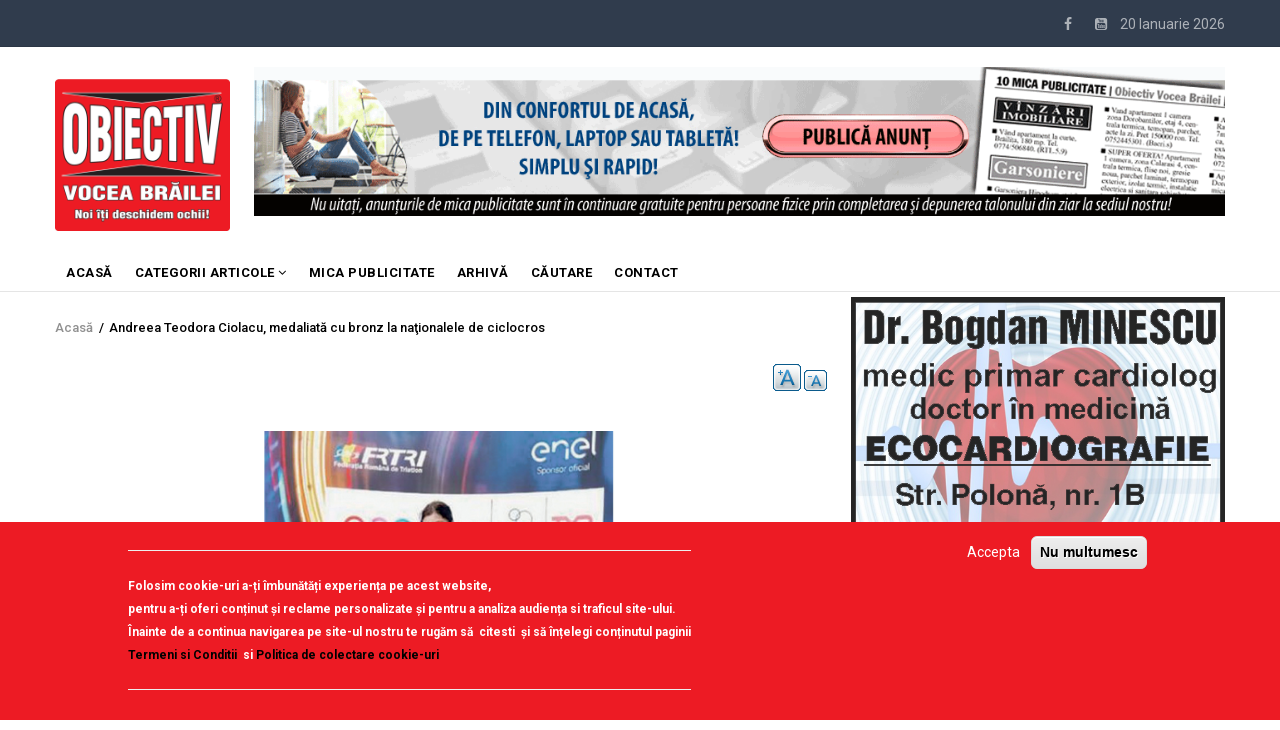

--- FILE ---
content_type: text/html; charset=UTF-8
request_url: https://obiectivbr.ro/content/andreea-teodora-ciolacu-medaliat%C4%83-cu-bronz-la-na%C5%A3ionalele-de-ciclocros
body_size: 16371
content:
<!DOCTYPE html>
<html lang="ro" dir="ltr" prefix="content: http://purl.org/rss/1.0/modules/content/  dc: http://purl.org/dc/terms/  foaf: http://xmlns.com/foaf/0.1/  og: http://ogp.me/ns#  rdfs: http://www.w3.org/2000/01/rdf-schema#  schema: http://schema.org/  sioc: http://rdfs.org/sioc/ns#  sioct: http://rdfs.org/sioc/types#  skos: http://www.w3.org/2004/02/skos/core#  xsd: http://www.w3.org/2001/XMLSchema# ">
  <head>
<script src="https://gemius.mgr.consensu.org/cmp/v2/stub.js"></script> 
<script async src="https://gemius.mgr.consensu.org/cmp/v2/cmp.js"></script> 
<script>
window.__cmpConfig = {
customUI: {
language: 'ro',
websiteName: 'Obiectiv Vocea Brailei',
stylesLocation: '',
title: '',
logoLocation: '',
titleLink: '',
strings: {},
footerMode: false
},
logging: 'info',
gdprApplies: true,
appliesGlobally: true,
allowedVendors: null,
allowedPurposes: null,
allowedSpecialFeatures: null,
cookiePerSubDomain: true,
minRetryTime: (60 * 60 * 24 * 30),
forceUI: false,
use1stPartyCookieAsFallback: true,
useOnly1stPartyCookie: true
};

</script>
   <!-- TRAFIC.RO - Mutare site: 4b0099d8e0029fc088 -->  
   
   <script type="text/javascript" src="https://ts.trafic.ro/js/traficlogger.js" defer></script>

</script>


 <!-- Cxense SATI script 2.0 begin --> 
<script type="text/javascript"> 
window.cX = window.cX || {}; cX.callQueue = cX.callQueue || []; 
cX.callQueue.push(['setSiteId', '1135102062960807714']); 
cX.callQueue.push(['sendPageViewEvent']); 
</script> 
<script type="text/javascript" async 
src="//code3.adtlgc.com/js/sati_init.js"></script> 
<script type="text/javascript"> 
(function(d,s,e,t){e=d.createElement(s);e.type='text/java'+s;e.async='async'; 
e.src='http'+('https:'===location.protocol?'s://s':'://')+'cdn.cxense.com/cx.js'; 
t=d.getElementsByTagName(s)[0];t.parentNode.insertBefore(e,t);})(document,'script'); 
</script> 
<!-- Cxense SATI script 2.0 end --> 


<!-- Coduri ARBO --> 
<script type="text/javascript" src="//ro.adocean.pl/files/js/ado.js"></script>
<script type="text/javascript">
/* (c)AdOcean 2003-2020 */
        if(typeof ado!=="object"){ado={};ado.config=ado.preview=ado.placement=ado.master=ado.slave=function(){};}
        ado.config({mode: "old", xml: false, consent: true, characterEncoding: true});
        ado.preview({enabled: true});
</script>





    <meta charset="utf-8" />
<noscript><style>form.antibot * :not(.antibot-message) { display: none !important; }</style>
</noscript><meta property="fb:app_id" content="174182619657467" />
<script async src="https://www.googletagmanager.com/gtag/js?id=UA-83741463-1"></script>
<script>window.google_analytics_uacct = "UA-83741463-1";window.dataLayer = window.dataLayer || [];function gtag(){dataLayer.push(arguments)};gtag("js", new Date());gtag("config", "UA-83741463-1", {"groups":"default","anonymize_ip":true});</script>
<link rel="canonical" href="https://obiectivbr.ro/content/andreea-teodora-ciolacu-medaliat%C4%83-cu-bronz-la-na%C5%A3ionalele-de-ciclocros" />
<link rel="image_src" href="https://obiectivbr.ro/sites/default/files/styles/large/public/28ciclism.jpg?itok=_UHrhKcX" />
<meta name="description" content="• sportiva de la CSM Brăila a obţinut acest rezultat notabil în concursul seniorilor • la tineret, Tudor Ciolacu s-a clasat pe locul al cincilea   Săptămâna trecută, în Parcul Tineretului s-a desfăşurat Campionatul Naţional de ciclocros, competiţie la care, secţia de ciclism de la CSM Brăila a participat cu doi sportivi, Andreea Teodora Ciolacu şi Tudor Ciolacu şi a obţinut o medalie de bronz la seniori." />
<meta property="og:site_name" content="Obiectiv Vocea Brailei" />
<meta property="og:type" content="article" />
<meta property="og:url" content="https://obiectivbr.ro/content/andreea-teodora-ciolacu-medaliat%C4%83-cu-bronz-la-na%C5%A3ionalele-de-ciclocros" />
<meta property="og:title" content="Andreea Teodora Ciolacu, medaliată cu bronz la naţionalele de ciclocros" />
<meta property="og:description" content="• sportiva de la CSM Brăila a obţinut acest rezultat notabil în concursul seniorilor • la tineret, Tudor Ciolacu s-a clasat pe locul al cincilea   Săptămâna trecută, în Parcul Tineretului s-a desfăşurat Campionatul Naţional de ciclocros, competiţie la care, secţia de ciclism de la CSM Brăila a participat cu doi sportivi, Andreea Teodora Ciolacu şi Tudor Ciolacu şi a obţinut o medalie de bronz la seniori." />
<meta property="og:image" content="https://obiectivbr.ro/sites/default/files/styles/medium/public/28ciclism.jpg?itok=k-GCYL82" />
<meta name="Generator" content="Drupal 9 (https://www.drupal.org)" />
<meta name="MobileOptimized" content="width" />
<meta name="HandheldFriendly" content="true" />
<meta name="viewport" content="width=device-width, initial-scale=1.0" />
<style>div#sliding-popup, div#sliding-popup .eu-cookie-withdraw-banner, .eu-cookie-withdraw-tab {background: #ed1b24} div#sliding-popup.eu-cookie-withdraw-wrapper { background: transparent; } #sliding-popup h1, #sliding-popup h2, #sliding-popup h3, #sliding-popup p, #sliding-popup label, #sliding-popup div, .eu-cookie-compliance-more-button, .eu-cookie-compliance-secondary-button, .eu-cookie-withdraw-tab { color: #ffffff;} .eu-cookie-withdraw-tab { border-color: #ffffff;}
      .disagree-button.eu-cookie-compliance-more-button:focus,
      .eu-cookie-compliance-agree-button:focus,
      .eu-cookie-compliance-default-button:focus,
      .eu-cookie-compliance-hide-button:focus,
      .eu-cookie-compliance-more-button-thank-you:focus,
      .eu-cookie-withdraw-button:focus,
      .eu-cookie-compliance-save-preferences-button:focus { outline: 3px solid #f00; }</style>
<script type="application/ld+json">{
    "@context": "https://schema.org",
    "@graph": [
        {
            "@type": "Article",
            "name": "Andreea Teodora Ciolacu, medaliată cu bronz la naţionalele de ciclocros",
            "description": "• sportiva de la CSM Brăila a obţinut acest rezultat notabil în concursul seniorilor • la tineret, Tudor Ciolacu s-a clasat pe locul al cincilea\n\n \n\nSăptămâna trecută, în Parcul Tineretului s-a desfăşurat Campionatul Naţional de ciclocros, competiţie la care, secţia de ciclism de la CSM Brăila a participat cu doi sportivi, Andreea Teodora Ciolacu şi Tudor Ciolacu şi a obţinut o medalie de bronz la seniori.",
            "image": {
                "@type": "ImageObject",
                "representativeOfPage": "True",
                "url": "https://obiectivbr.ro/sites/default/files/28ciclism.jpg"
            }
        }
    ]
}</script>
<script src="/sites/default/files/eu_cookie_compliance/eu_cookie_compliance.script.js?t95p3n" defer></script>

    
    <title>Andreea Teodora Ciolacu, medaliată cu bronz la naţionalele de ciclocros | Obiectiv Vocea Brailei</title>
    <link rel="stylesheet" media="all" href="/core/modules/system/css/components/ajax-progress.module.css?t95p3n" />
<link rel="stylesheet" media="all" href="/core/modules/system/css/components/align.module.css?t95p3n" />
<link rel="stylesheet" media="all" href="/core/modules/system/css/components/autocomplete-loading.module.css?t95p3n" />
<link rel="stylesheet" media="all" href="/core/modules/system/css/components/fieldgroup.module.css?t95p3n" />
<link rel="stylesheet" media="all" href="/core/modules/system/css/components/container-inline.module.css?t95p3n" />
<link rel="stylesheet" media="all" href="/core/modules/system/css/components/clearfix.module.css?t95p3n" />
<link rel="stylesheet" media="all" href="/core/modules/system/css/components/details.module.css?t95p3n" />
<link rel="stylesheet" media="all" href="/core/modules/system/css/components/hidden.module.css?t95p3n" />
<link rel="stylesheet" media="all" href="/core/modules/system/css/components/item-list.module.css?t95p3n" />
<link rel="stylesheet" media="all" href="/core/modules/system/css/components/js.module.css?t95p3n" />
<link rel="stylesheet" media="all" href="/core/modules/system/css/components/nowrap.module.css?t95p3n" />
<link rel="stylesheet" media="all" href="/core/modules/system/css/components/position-container.module.css?t95p3n" />
<link rel="stylesheet" media="all" href="/core/modules/system/css/components/progress.module.css?t95p3n" />
<link rel="stylesheet" media="all" href="/core/modules/system/css/components/reset-appearance.module.css?t95p3n" />
<link rel="stylesheet" media="all" href="/core/modules/system/css/components/resize.module.css?t95p3n" />
<link rel="stylesheet" media="all" href="/core/modules/system/css/components/sticky-header.module.css?t95p3n" />
<link rel="stylesheet" media="all" href="/core/modules/system/css/components/system-status-counter.css?t95p3n" />
<link rel="stylesheet" media="all" href="/core/modules/system/css/components/system-status-report-counters.css?t95p3n" />
<link rel="stylesheet" media="all" href="/core/modules/system/css/components/system-status-report-general-info.css?t95p3n" />
<link rel="stylesheet" media="all" href="/core/modules/system/css/components/tabledrag.module.css?t95p3n" />
<link rel="stylesheet" media="all" href="/core/modules/system/css/components/tablesort.module.css?t95p3n" />
<link rel="stylesheet" media="all" href="/core/modules/system/css/components/tree-child.module.css?t95p3n" />
<link rel="stylesheet" media="all" href="/modules/poll/css/poll.base.css?t95p3n" />
<link rel="stylesheet" media="all" href="/modules/poll/css/poll.theme.css?t95p3n" />
<link rel="stylesheet" media="all" href="/core/modules/views/css/views.module.css?t95p3n" />
<link rel="stylesheet" media="all" href="/modules/eu_cookie_compliance/css/eu_cookie_compliance.css?t95p3n" />
<link rel="stylesheet" media="all" href="/modules/colorbox/styles/default/colorbox_style.css?t95p3n" />
<link rel="stylesheet" media="all" href="/modules/share_everywhere/css/share_everywhere.css?t95p3n" />
<link rel="stylesheet" media="all" href="/modules/text_resize/css/text_resize.css?t95p3n" />
<link rel="stylesheet" media="all" href="/modules/gva_blockbuilder/assets/css/frontend.css?t95p3n" />
<link rel="stylesheet" media="all" href="//fonts.googleapis.com/css?family=Roboto:400,500,700" />
<link rel="stylesheet" media="all" href="/themes/gavias_remito/css/font-awesome.css?t95p3n" />
<link rel="stylesheet" media="all" href="/themes/gavias_remito/css/icon.css?t95p3n" />
<link rel="stylesheet" media="all" href="/themes/gavias_remito/css/animate.css?t95p3n" />
<link rel="stylesheet" media="all" href="/themes/gavias_remito/vendor/owl-carousel/assets/owl.carousel.min.css?t95p3n" />
<link rel="stylesheet" media="all" href="/themes/gavias_remito/vendor/owl-carousel/assets/owl.theme.default.min.css?t95p3n" />
<link rel="stylesheet" media="all" href="/themes/gavias_remito/vendor/magnific/magnific-popup.css?t95p3n" />
<link rel="stylesheet" media="all" href="/themes/gavias_remito/vendor/popup-gallery/css/lightgallery.min.css?t95p3n" />
<link rel="stylesheet" media="all" href="/themes/gavias_remito/vendor/popup-gallery/css/lg-transitions.min.css?t95p3n" />
<link rel="stylesheet" media="all" href="/themes/gavias_remito/css/template.css?t95p3n" />
<link rel="stylesheet" media="all" href="/themes/gavias_remito/css/bootstrap.css?t95p3n" />

    <script type="application/json" data-drupal-selector="drupal-settings-json">{"path":{"baseUrl":"\/","scriptPath":null,"pathPrefix":"","currentPath":"node\/224665","currentPathIsAdmin":false,"isFront":false,"currentLanguage":"ro"},"pluralDelimiter":"\u0003","suppressDeprecationErrors":true,"ajaxPageState":{"libraries":"colorbox\/default,colorbox_inline\/colorbox_inline,eu_cookie_compliance\/eu_cookie_compliance_default,gavias_blockbuilder\/gavias_blockbuilder.assets.frontend,gavias_remito\/gavias_remito.skin.default,gavias_remito\/global-styling,google_analytics\/google_analytics,poll\/drupal.poll-links,share_everywhere\/share_everywhere.css,statistics\/drupal.statistics,system\/base,text_resize\/text_resize.resize,views\/views.ajax,views\/views.module","theme":"gavias_remito","theme_token":null},"ajaxTrustedUrl":[],"colorbox":{"opacity":"0.85","current":"{current} of {total}","previous":"\u00ab Prev","next":"Next \u00bb","close":"\u00cenchidere","maxWidth":"98%","maxHeight":"98%","fixed":true,"mobiledetect":true,"mobiledevicewidth":"480px"},"google_analytics":{"account":"UA-83741463-1","trackOutbound":true,"trackMailto":true,"trackDownload":true,"trackDownloadExtensions":"7z|aac|arc|arj|asf|asx|avi|bin|csv|doc(x|m)?|dot(x|m)?|exe|flv|gif|gz|gzip|hqx|jar|jpe?g|js|mp(2|3|4|e?g)|mov(ie)?|msi|msp|pdf|phps|png|ppt(x|m)?|pot(x|m)?|pps(x|m)?|ppam|sld(x|m)?|thmx|qtm?|ra(m|r)?|sea|sit|tar|tgz|torrent|txt|wav|wma|wmv|wpd|xls(x|m|b)?|xlt(x|m)|xlam|xml|z|zip","trackColorbox":true},"eu_cookie_compliance":{"cookie_policy_version":"1.0.0","popup_enabled":true,"popup_agreed_enabled":false,"popup_hide_agreed":false,"popup_clicking_confirmation":false,"popup_scrolling_confirmation":false,"popup_html_info":"\u003Cdiv aria-labelledby=\u0022popup-text\u0022  class=\u0022eu-cookie-compliance-banner eu-cookie-compliance-banner-info eu-cookie-compliance-banner--opt-in\u0022\u003E\n  \u003Cdiv class=\u0022popup-content info eu-cookie-compliance-content\u0022\u003E\n        \u003Cdiv id=\u0022popup-text\u0022 class=\u0022eu-cookie-compliance-message\u0022 role=\u0022document\u0022\u003E\n      \u003Chr \/\u003E\u003Cp\u003EFolosim cookie-uri a-\u021bi \u00eembun\u0103t\u0103\u021bi experien\u021ba pe acest website,\u003Cbr \/\u003Epentru a-\u021bi oferi con\u021binut \u0219i reclame personalizate \u0219i pentru a analiza audien\u021ba si traficul site-ului.\u003Cbr \/\u003E\u00cenainte de a continua navigarea pe site-ul nostru te rug\u0103m s\u0103 \u00a0citesti \u00a0\u0219i s\u0103 \u00een\u021belegi con\u021binutul paginii\u003Cbr \/\u003E\u003Cstrong\u003E\u003Ca href=\u0022http:\/\/obiectivbr.ro\/termeni_si_conditii\u0022\u003ETermeni si Conditii\u003C\/a\u003E\u00a0\u003C\/strong\u003E si \u003Cstrong\u003E\u003Ca href=\u0022http:\/\/obiectivbr.ro\/politica_cookieuri\u0022\u003EPolitica de colectare cookie-uri\u003C\/a\u003E\u003C\/strong\u003E\u003C\/p\u003E\u003Chr \/\u003E\n          \u003C\/div\u003E\n\n    \n    \u003Cdiv id=\u0022popup-buttons\u0022 class=\u0022eu-cookie-compliance-buttons\u0022\u003E\n            \u003Cbutton type=\u0022button\u0022 class=\u0022agree-button eu-cookie-compliance-secondary-button\u0022\u003EAccepta\u003C\/button\u003E\n              \u003Cbutton type=\u0022button\u0022 class=\u0022decline-button eu-cookie-compliance-default-button\u0022\u003ENu multumesc\u003C\/button\u003E\n          \u003C\/div\u003E\n  \u003C\/div\u003E\n\u003C\/div\u003E","use_mobile_message":false,"mobile_popup_html_info":"\u003Cdiv aria-labelledby=\u0022popup-text\u0022  class=\u0022eu-cookie-compliance-banner eu-cookie-compliance-banner-info eu-cookie-compliance-banner--opt-in\u0022\u003E\n  \u003Cdiv class=\u0022popup-content info eu-cookie-compliance-content\u0022\u003E\n        \u003Cdiv id=\u0022popup-text\u0022 class=\u0022eu-cookie-compliance-message\u0022 role=\u0022document\u0022\u003E\n      \n          \u003C\/div\u003E\n\n    \n    \u003Cdiv id=\u0022popup-buttons\u0022 class=\u0022eu-cookie-compliance-buttons\u0022\u003E\n            \u003Cbutton type=\u0022button\u0022 class=\u0022agree-button eu-cookie-compliance-secondary-button\u0022\u003EAccepta\u003C\/button\u003E\n              \u003Cbutton type=\u0022button\u0022 class=\u0022decline-button eu-cookie-compliance-default-button\u0022\u003ENu multumesc\u003C\/button\u003E\n          \u003C\/div\u003E\n  \u003C\/div\u003E\n\u003C\/div\u003E","mobile_breakpoint":768,"popup_html_agreed":false,"popup_use_bare_css":false,"popup_height":"auto","popup_width":"100%","popup_delay":1000,"popup_link":"\/termeni_si_conditii","popup_link_new_window":true,"popup_position":false,"fixed_top_position":true,"popup_language":"ro","store_consent":false,"better_support_for_screen_readers":false,"cookie_name":"","reload_page":false,"domain":"","domain_all_sites":false,"popup_eu_only":false,"popup_eu_only_js":false,"cookie_lifetime":100,"cookie_session":0,"set_cookie_session_zero_on_disagree":0,"disagree_do_not_show_popup":false,"method":"opt_in","automatic_cookies_removal":false,"allowed_cookies":"","withdraw_markup":"\u003Cbutton type=\u0022button\u0022 class=\u0022eu-cookie-withdraw-tab\u0022\u003ETermeni si conditiii\u003C\/button\u003E\n\u003Cdiv aria-labelledby=\u0022popup-text\u0022 class=\u0022eu-cookie-withdraw-banner\u0022\u003E\n  \u003Cdiv class=\u0022popup-content info eu-cookie-compliance-content\u0022\u003E\n    \u003Cdiv id=\u0022popup-text\u0022 class=\u0022eu-cookie-compliance-message\u0022 role=\u0022document\u0022\u003E\n      \u003Cp\u003EWe use cookies on this site to enhance your user experience\u003C\/p\u003E\u003Cp\u003EYou have given your consent for us to set cookies.\u003C\/p\u003E\n    \u003C\/div\u003E\n    \u003Cdiv id=\u0022popup-buttons\u0022 class=\u0022eu-cookie-compliance-buttons\u0022\u003E\n      \u003Cbutton type=\u0022button\u0022 class=\u0022eu-cookie-withdraw-button \u0022\u003EConsimtamant\u003C\/button\u003E\n    \u003C\/div\u003E\n  \u003C\/div\u003E\n\u003C\/div\u003E","withdraw_enabled":false,"reload_options":0,"reload_routes_list":"","withdraw_button_on_info_popup":false,"cookie_categories":[],"cookie_categories_details":[],"enable_save_preferences_button":true,"cookie_value_disagreed":"0","cookie_value_agreed_show_thank_you":"1","cookie_value_agreed":"2","containing_element":"body","settings_tab_enabled":false,"olivero_primary_button_classes":"","olivero_secondary_button_classes":"","close_button_action":"close_banner","open_by_default":true,"modules_allow_popup":true,"hide_the_banner":false,"geoip_match":true},"statistics":{"data":{"nid":"224665"},"url":"\/core\/modules\/statistics\/statistics.php"},"text_resize":{"text_resize_scope":"body","text_resize_minimum":14,"text_resize_maximum":25,"text_resize_line_height_allow":false,"text_resize_line_height_min":16,"text_resize_line_height_max":36},"layzy_load":"off","gavias_load_ajax_view":"\/custom\/gavias_hook\/ajax_view","views":{"ajax_path":"\/views\/ajax","ajaxViews":{"views_dom_id:40a81126df084be6f06e6be5b814f15721a3f2fe1e3a0ebf177bbe60cd8ff3a5":{"view_name":"article_blocks","view_display_id":"block_3","view_args":"","view_path":"\/node\/224665","view_base_path":"articles-grid","view_dom_id":"40a81126df084be6f06e6be5b814f15721a3f2fe1e3a0ebf177bbe60cd8ff3a5","pager_element":0},"views_dom_id:1764b70e0f2908ed50e94d354d35ea714fce2734fafc9b702863c292f0f8b101":{"view_name":"article_blocks","view_display_id":"block_2","view_args":"","view_path":"\/node\/224665","view_base_path":"articles-grid","view_dom_id":"1764b70e0f2908ed50e94d354d35ea714fce2734fafc9b702863c292f0f8b101","pager_element":0},"views_dom_id:366fbc60a679c0b43fb9700fa16bb5f169bba8793b5a06813685ab4fb0ad8ade":{"view_name":"article_blocks","view_display_id":"block_5","view_args":"","view_path":"\/node\/224665","view_base_path":"articles-grid","view_dom_id":"366fbc60a679c0b43fb9700fa16bb5f169bba8793b5a06813685ab4fb0ad8ade","pager_element":0}}},"user":{"uid":0,"permissionsHash":"54456b02b612e56f76f435de824fdac7313bebd962b1346e4620b92a5c6d4054"}}</script>
<script src="/core/assets/vendor/jquery/jquery.min.js?v=3.6.3"></script>
<script src="/core/misc/drupalSettingsLoader.js?v=9.5.7"></script>
<script src="/sites/default/files/languages/ro_aYFHa7tmWQsvMrtvd6wTRuZqV5g_75fpkjotcSC6eoo.js?t95p3n"></script>
<script src="/core/misc/drupal.js?v=9.5.7"></script>
<script src="/core/misc/drupal.init.js?v=9.5.7"></script>
<script src="/themes/gavias_remito/vendor/jquery-migrate.min.js?v=9.5.7"></script>
<script src="/themes/gavias_remito/js/bootstrap.js?v=9.5.7"></script>
<script src="/themes/gavias_remito/js/imagesloader.min.js?v=9.5.7"></script>
<script src="/themes/gavias_remito/vendor/jquery.easing.js?v=9.5.7"></script>
<script src="/themes/gavias_remito/vendor/owl-carousel/owl.carousel.js?v=9.5.7"></script>
<script src="/themes/gavias_remito/vendor/perfect-scrollbar.jquery.min.js?v=9.5.7"></script>
<script src="/themes/gavias_remito/js/sidebar-sticky.js?v=9.5.7"></script>
<script src="/themes/gavias_remito/vendor/waypoint.js?v=9.5.7"></script>
<script src="/themes/gavias_remito/vendor/jquery.appear.js?v=9.5.7"></script>
<script src="/themes/gavias_remito/vendor/count-to.js?v=9.5.7"></script>
<script src="/themes/gavias_remito/vendor/masonry.pkgd.min.js?v=9.5.7"></script>
<script src="/themes/gavias_remito/vendor/isotope.pkgd.min.js?v=9.5.7"></script>
<script src="/themes/gavias_remito/vendor/jpreloader.min.js?v=9.5.7"></script>
<script src="/themes/gavias_remito/vendor/jquery.unveil.js?v=9.5.7"></script>
<script src="/themes/gavias_remito/vendor/magnific/jquery.magnific-popup.min.js?v=9.5.7"></script>
<script src="/themes/gavias_remito/vendor/popup-gallery/js/lightgallery.min.js?v=9.5.7"></script>
<script src="/themes/gavias_remito/vendor/jquery.hoverIntent.min.js?v=9.5.7"></script>
<script src="/themes/gavias_remito/vendor/wow.js?v=9.5.7"></script>
<script src="/themes/gavias_remito/js/main.js?v=9.5.7"></script>

    
    

    <link rel="stylesheet" href="https://obiectivbr.ro/themes/gavias_remito/css/custom.css" media="screen" />
    <link rel="stylesheet" href="https://obiectivbr.ro/themes/gavias_remito/css/update.css" media="screen" />
    
    

          <style class="customize"> </style>
    
     


  </head>
    <body class="layout-no-sidebars not-preloader path-node node--type-blog">
    <a href="#main-content" class="visually-hidden focusable">
      Mergi la conţinutul principal
    </a>
    
      <div class="dialog-off-canvas-main-canvas" data-off-canvas-main-canvas>
    <div class="body-page">
	       <header id="header" class="header-v1">
  
  <div class="topbar">
  <div class="container">
    <div class="row">
      
      <div class="topbar-left col-sm-6 col-xs-12 hidden-xs">
              </div>

      <div class="topbar-right col-sm-6 col-xs-12">
          
        <div class="social-list">
            
                      <a href="https://www.facebook.com/Obiectiv.VoceaBrailei"><i class="fa fa-facebook"></i></a>
           
           
           
           
           
           
           
           
                      <a href="https://www.youtube.com/channel/UCzw0DHcvH4pPWxE5Nfdeovg"><i class="fa fa-youtube-square"></i></a>
           
            
            
       
        <span id="date-today">&nbsp;</span>
         </div>  
      </div>
    </div>
  </div>  
</div>

   <div class="header-main">
      <div class="container">
         <div class="header-main-inner">
            <div class="row">
               <div class="col-lg-2 col-md-2 col-xs-12">
                                   <div>
    <div id="block-sitebranding" class="clearfix site-branding block block-system block-system-branding-block no-title">
  
    
        <a href="/" title="Acasă" rel="home" class="site-branding-logo">
        
        <img src="/sites/default/files/logo_obiectiv_png.png" alt="Acasă" />
        
    </a>
    </div>

  </div>

                              </div>

               <div class="col-lg-10 col-md-10 col-xs-12 header-right">
                                       <div class="header-right-inner">
                          <div>
    <div class="views-element-container block block-views block-views-blockimage-block-block-11 no-title" id="block-views-block-image-block-block-11-11">
  
    
      <div class="content block-content">
      <div><div class="text-center js-view-dom-id-929e183b90cd8aa5bee6c34777fa4a296590262a9eb0338b50d1970fb46b7f9c">
  
  
  

  
  
  

  <div class="view-content-wrap " data-items="">
             <div class="item">
       <div class="views-field views-field-field-image"><div class="field-content"><a href="https://content.paydemic.com/printed/BS4T3GMBBREB7OHPMJ4AFLGB24" target="_blank" rel="noopener">  <img loading="lazy" src="/sites/default/files/banner/banner-anunturi-print1162x1_2.gif" alt="" />

</a></div></div><div class="views-field views-field-body"><div class="field-content"></div></div>
     </div>
   </div>
    

  
  

  
  
</div>
</div>

    </div>
  </div>

  </div>

                     </div>
                                  </div>
            </div>
         </div>
      </div>
   </div>

    <div class="header-bottom ">
      <div class="main-menu">
        <div class="container">
           <div class="row">
              <div class="col-xs-12 area-main-menu">
                <div class="area-inner menu-hover">
                  
                  <div class="gva-offcanvas-inner">
                    <div class="close-offcanvas hidden-lg hidden-md"><a><i class="fa fa-times"></i></a></div>
                                            <div>
    <nav role="navigation" aria-labelledby="block-gavias-remito-main-menu-menu" id="block-gavias-remito-main-menu" class="block block-menu navigation menu--main">
          
  
  <h2  class="visually-hidden block-title" id="block-gavias-remito-main-menu-menu"><span>Main navigation</span></h2>
  
  <div class="block-content">
                 
<div class="gva-navigation">

              <ul class="clearfix gva_menu gva_menu_main">
                                      <li  class="menu-item ">
        <a href="/node/2">
                    ACASĂ
            
        </a>
          
              </li>
                                  <li  class="menu-item menu-item--expanded ">
        <a href="/">
                    Categorii articole
                      <span class="icaret nav-plus fa fa-angle-down"></span>
            
        </a>
          
                                <ul class="menu sub-menu">
                                      <li  class="menu-item">
        <a href="/categorie/editorial">
                    EDITORIAL
            
        </a>
          
              </li>
                                  <li  class="menu-item">
        <a href="/categorie/local">
                    Local
            
        </a>
          
              </li>
                                  <li  class="menu-item">
        <a href="/categorie/administratie">
                    Administratie
            
        </a>
          
              </li>
                                  <li  class="menu-item">
        <a href="/categorie/economic">
                    Economic
            
        </a>
          
              </li>
                                  <li  class="menu-item">
        <a href="/categorie/politic">
                    Politic
            
        </a>
          
              </li>
                                  <li  class="menu-item">
        <a href="/categorie/invatamant">
                    Invatamant
            
        </a>
          
              </li>
                                  <li  class="menu-item">
        <a href="/categorie/social">
                    Social
            
        </a>
          
              </li>
                                  <li  class="menu-item">
        <a href="/categorie/cultura">
                    Cultura
            
        </a>
          
              </li>
                                  <li  class="menu-item">
        <a href="/categorie/sanatate">
                    Sanatate
            
        </a>
          
              </li>
                                  <li  class="menu-item">
        <a href="/categorie/sport">
                    Sport
            
        </a>
          
              </li>
                                  <li  class="menu-item">
        <a href="/categorie/scormonitoru">
                    Scormonitorul
            
        </a>
          
              </li>
                                  <li  class="menu-item">
        <a href="/categorie/caricatura">
                    Caricatura
            
        </a>
          
              </li>
                                  <li  class="menu-item">
        <a href="https://obiectivbr.ro/categorie/reportaj">
                    Reportaj
            
        </a>
          
              </li>
                                  <li  class="menu-item">
        <a href="/categorie/vorbedinduh">
                    Vorbe din duh
            
        </a>
          
              </li>
                                  <li  class="menu-item">
        <a href="https://obiectivbr.ro/categorie/saiubimnatura">
                    Să iubim natura
            
        </a>
          
              </li>
                                  <li  class="menu-item">
        <a href="/categorie/national">
                    National
            
        </a>
          
              </li>
                                  <li  class="menu-item">
        <a href="/categorie/international">
                    International
            
        </a>
          
              </li>
                                  <li  class="menu-item">
        <a href="https://obiectivbr.ro/categorie/mozaic">
                    Mozaic
            
        </a>
          
              </li>
                                  <li  class="menu-item">
        <a href="https://obiectivbr.ro/categorie/beauty">
                    Beauty
            
        </a>
          
              </li>
        </ul>
  
              </li>
                                  <li  class="menu-item ">
        <a href="http://obiectivbr.ro/micapublicitate">
                    Mica Publicitate
            
        </a>
          
              </li>
                                  <li  class="menu-item ">
        <a href="https://obiectivbr.ro/arhiva">
                    Arhivă
            
        </a>
          
              </li>
                                  <li  class="menu-item ">
        <a href="https://obiectivbr.ro/cautare">
                    Căutare
            
        </a>
          
              </li>
                                  <li  class="menu-item ">
        <a href="/contact">
                    Contact
            
        </a>
          
              </li>
        </ul>
  

</div>

        </div>  
</nav>

  </div>

                      
                                      </div>
                  
                  <div id="menu-bar" class="menu-bar mobile hidden-lg hidden-md">
                    <span class="one"></span>
                    <span class="two"></span>
                    <span class="three"></span>
                  </div>

                  
                                   
                </div>   
              </div>
           </div>
        </div>
      </div>
   </div>

   </header>
	
    

  <div class="help show">
    <div class="container">
      <div class="content-inner">
          <div>
    <div data-drupal-messages-fallback class="hidden"></div>

  </div>

      </div>
    </div>
  </div>

<div class="clearfix"></div>


<div class="clearfix"></div>

	<div role="main" class="main main-page">	
		<div id="content" class="content content-full">
			<div class="container">	
				
<div class="content-main-inner">
	<div class="row">
		
					
						 				 		
							
       

		<div id="page-main-content" class="main-content col-xs-12 col-md-8 sb-r ">
						  <div class="breadcrumbs">
			      <div>
    
<div class="breadcrumb-content-inner">
  <div id="block-gavias-remito-breadcrumbs" class="text-dark block gva-block-breadcrumb block-system block-system-breadcrumb-block no-title">
    <div class="breadcrumb-style" style="background-color: #FFF;background-position: center top;background-repeat: no-repeat;">
      <div class="clearfix">
        <div class="content-inner">
          <h2 class="page-title hidden"> </h2>
           
                      
                      <div class="">
              <div class="content block-content">
                  <nav class="breadcrumb" role="navigation">
    <h2 id="system-breadcrumb" class="visually-hidden">Breadcrumb</h2>
    <ol>
      
                <li>
                  <a href="/">Acasă</a>
                          <span>&nbsp;/&nbsp;</span>
          
      </li>
                <li>
                  
                  
      </li>
                <li>
                  Andreea Teodora Ciolacu, medaliată cu bronz la naţionalele de ciclocros
                  
      </li>
        </ol>
  </nav>

              </div>
            </div>  
                  </div>  
      </div>
    </div>
  </div>     
</div>

  </div>
  
			  </div>
						<div class="main-content-inner">
				
				
									<div class="content-main">
						  <div>
    <div id="block-textresize" class="block block-text-resize block-text-resize-block no-title">
  
    
      <div class="content block-content">
      <div class="content"><a href="javascript:;" class="changer" id="text_resize_decrease"><sup>-</sup>A</a> <a href="javascript:;" class="changer" id="text_resize_increase"><sup>+</sup>A</a><div id="text_resize_clear"></div></div>

    </div>
  </div>
<div id="block-gavias-vecas-system-main" class="block block-system block-system-main-block no-title">
  
    
      <div class="content block-content">
      


<article role="article" about="/content/andreea-teodora-ciolacu-medaliat%C4%83-cu-bronz-la-na%C5%A3ionalele-de-ciclocros" typeof="schema:Article sioc:Post sioct:BlogPost" class="node node-detail node--type-blog node--promoted node--view-mode-full clearfix">
  <div class="post-block article-detail">
    
   

    <div class="post-thumbnail">
      
            <div class="field field--name-field-post-image field--type-image field--label-hidden field__item">  <img loading="lazy" src="/sites/default/files/28ciclism.jpg" alt="" />

</div>
      
    </div>
        
        
<h1 class="post-title">
<span property="schema:name">Andreea Teodora Ciolacu, medaliată cu bronz la naţionalele de ciclocros</span>
</h1>
 <div class="post-author">
    
      <div class="field field--name-field-autor field--type-entity-reference field--label-hidden field__items">
              <div class="field__item"><a href="/autori/costel-filip" hreflang="ro">Costel FILIP</a></div>
          </div>
   
     </div>
     <div class="post-top">
      <div class="post-meta category-background">
          
          
      <span class="post-categories  light-pink" >
  <a href="/categorie/sport" hreflang="ro">Sport</a>
  </span>
  -  28 December 2018  
          
       </div>
      
    </div>  
    
    
    <div class="post-content">
  


    <div class="node__content clearfix">
      
            <div property="schema:description content:encoded" class="field field--name-body field--type-text-with-summary field--label-hidden field__item"><p><strong><em>• sportiva de la CSM Brăila a obţinut acest rezultat notabil în concursul seniorilor • la tineret, Tudor Ciolacu s-a clasat pe locul al cincilea</em></strong></p>

<p> </p>

<p>Săptămâna trecută, în Parcul Tineretului s-a desfăşurat Campionatul Naţional de ciclocros, competiţie la care, secţia de ciclism de la CSM Brăila a participat cu doi sportivi, Andreea Teodora Ciolacu şi Tudor Ciolacu şi a obţinut o medalie de bronz la seniori.</p>

<p>Medaliată în acest an la toate competiţiile naţionale la care a participat,  Andreea Teodora Ciolacu s-a clasat acum pe locul al treilea în competiţia seniorilor.</p>

<p>În concursul sportivilor de la tineret, Tudor Ciolacu, s-a clasat pe locul al cincilea.</p>

<p><strong><em>“Rezultatele celor doi sportvi au fost bune ţinând cont de condiţiile în care s-a desfăşurat această competiţie. A fost foarte frig, traseul greu, cu zone de noroi care au alternat cu altele cu un strat destul de consistent de zăpadă. </em></strong><strong><em>Fetele au alergat 45 de minute, băieţii 65 de minute, iar o tură a avut 3 km. </em></strong><strong><em>Eu consider că am încheiat anul competiţional 2018 cu o medalie la seniori, ceea ce reprezintă o performanţă”</em></strong>, ne-a declarat antrenorul <strong>Eugen Simion</strong>.</p></div>
      
    </div>


    


    <div class="post-tags clearfix">
      
      <div class="field field--name-field-taguri field--type-entity-reference field--label-hidden field__items">
              <div class="field__item"><a href="/taguri/atletism-0" hreflang="ro">atletism</a></div>
              <div class="field__item"><a href="/taguri/andreea-teodora-ciolacu" hreflang="ro">andreea teodora ciolacu</a></div>
              <div class="field__item"><a href="/taguri/tudor-ciolacu" hreflang="ro">tudor ciolacu</a></div>
              <div class="field__item"><a href="/taguri/csm-br%C4%83ila-0" hreflang="ro">CSM Brăila</a></div>
              <div class="field__item"><a href="/taguri/ciclocros-0" hreflang="ro">ciclocros</a></div>
          </div>
  
      
    </div>  



    <div class="related-posts margin-top-30">
      
    </div>

  



    </div>

  </div>

</article>

<!-- End Display article for detail page -->

    </div>
  </div>
<div class="views-element-container block block-views block-views-blockimage-block-block-177 no-title" id="block-views-block-image-block-block-177">
  
    
      <div class="content block-content">
      <div><div class="text-center js-view-dom-id-d5be7ed4cff3a595429718e3a4ec5d8d32b80a56adaf6902d25596c465000766">
  
  
  

  
  
  

  <div class="view-content-wrap " data-items="">
             <div class="item">
       <div class="views-field views-field-field-image"><div class="field-content"><a href="https://depozitagro.ro/piese-plug.html" target="_blank" rel="noopener">  <img loading="lazy" src="/sites/default/files/banner/depozitagro20250902.jpg" alt="" />

</a></div></div><div class="views-field views-field-body"><div class="field-content"></div></div>
     </div>
   </div>
    

  
  

  
  
</div>
</div>

    </div>
  </div>
<div class="se-align-left se-has-like block block-share-everywhere block-share-everywhere-block no-title" id="block-shareeverywhereblock">
  
    
      <div class="content block-content">
      <div class="se-block " >
    <div class="block-content">
          <div class="se-like-container">
        <div id="fb-root"></div>
<script>(function(d, s, id) {
  var js, fjs = d.getElementsByTagName(s)[0];
  if (d.getElementById(id)) return;
  js = d.createElement(s); js.id = id;
  js.src = "//connect.facebook.net/en_US/sdk.js#xfbml=1&version=v2.8";
  fjs.parentNode.insertBefore(js, fjs);
}(document, 'script', 'facebook-jssdk'));</script>

<div class="fb-like" data-href="https://obiectivbr.ro/content/andreea-teodora-ciolacu-medaliat%C4%83-cu-bronz-la-na%C5%A3ionalele-de-ciclocros" data-layout="button_count" data-action="like" data-size="small" data-show-faces="false" data-share="true"></div>

      </div>
        <div class="se-container">
  
      <div class="se-links-container">
        <ul id="se-links-contentandreea-teodora-ciolacu-medaliat%C4%83-cu-bronz-la-na%C5%A3ionalele-de-ciclocros" class="se-links se-active">
                  </ul>
      </div>
    </div>
  </div>
</div>

    </div>
  </div>
<div id="block-brokenmissing-5" class="termborder block block-block-content block-block-content3af4a851-9483-49e3-af5b-7da5ea010d34 no-title">
  
    
      <div class="content block-content">
      
            <div class="field field--name-body field--type-text-with-summary field--label-hidden field__item"><p>&nbsp;</p>

<hr />
<p style="color:#9f9e9e"><small>Invităm cititorii la dialog civilizat şi constructiv, bazat pe respect faţă de autori sau alţi cititori. Mesajele care conţin cuvinte obscene, anunţuri publicitare, atacuri la persoană, trivialităţi, jigniri, ameninţări şi cele vulgare, xenofobe sau rasiste sunt interzise de legislaţia în vigoare. Aceste tipuri de comentarii vor fi şterse de către moderatori şi pot duce până la blocarea accesului la a mai posta comentarii pe <a href="https://obiectivbr.ro">obiectivbr.ro</a>. Totodată, autorul comentariului îsi asuma eventualele daune, în cazul unor actiuni legale împotriva celor publicate. Pentru a avea acces la comentarii si a putea comenta trebuie sa fiti logati in <a href="https://www.disqus.com/">disqus.com</a> / <a href="https://www.facebook.com/">facebook.com</a> / <a href="https://www.google.com/">google.com</a> / <a href="https://www.twitter.com/">twitter.com</a> in browserul in care accesati site-ul nostru.</small></p>

<hr />
<p>&nbsp;</p>
</div>
      
    </div>
  </div>
<div class="views-element-container block block-views block-views-blockrecomandari-block-1" id="block-views-block-recomandari-block-1">
  
      <h2 class="block-title" ><span>recomandari</span></h2>
    
      <div class="content block-content">
      <div><div class="js-view-dom-id-7e84e4522e748aaa39e9f7a25a93cef87b63d182790a6b81f622f9646a93ddc4">
  
  
  

  
  
  

  <div class="gva-view-grid">
   
      
   

      
      <div class="lg-block-grid-2 md-block-grid-2 sm-block-grid-1 xs-block-grid-1">
      
               <div class="item-columns">
            <div><div role="article" about="/content/inceput-de-sezon-promitator-pentru-atletii-braileni" typeof="schema:Article sioc:Post sioct:BlogPost" class="node node--type-blog node--view-mode-small clearfix small-post post-block">
  <div class="post-image">
            <div class="field field--name-field-post-image field--type-image field--label-hidden field__item">  <a href="/content/inceput-de-sezon-promitator-pentru-atletii-braileni" hreflang="ro"><img loading="lazy" src="/sites/default/files/styles/200_200/public/20atletism1_0.jpg?itok=8drJgHp0" alt="" />

</a>
</div>
      </div>
  <div class="post-content">    
      <div class="post-title"><a href="/content/inceput-de-sezon-promitator-pentru-atletii-braileni">
<span property="schema:name">Început de sezon promițător pentru atleții brăileni</span>
</a></div>
      <div class="post-meta">  <span class="post-categories  light-pink" >
  <a href="/categorie/sport" hreflang="ro">Sport</a>
  </span>
<span class="post-created"> 20 January 2026</span> </div>
      <div class="post-body"></div>
   </div>
</div>  
</div>
         </div>
               <div class="item-columns">
            <div><div role="article" about="/content/campionatul-de-minifotbal-braila-etapa-15" typeof="schema:Article sioc:Post sioct:BlogPost" class="node node--type-blog node--view-mode-small clearfix small-post post-block">
  <div class="post-image">
            <div class="field field--name-field-post-image field--type-image field--label-hidden field__item">  <a href="/content/campionatul-de-minifotbal-braila-etapa-15" hreflang="ro"><img loading="lazy" src="/sites/default/files/styles/200_200/public/20minifotbal1_0.jpg?itok=rd08rYm7" alt="" />

</a>
</div>
      </div>
  <div class="post-content">    
      <div class="post-title"><a href="/content/campionatul-de-minifotbal-braila-etapa-15">
<span property="schema:name">Campionatul de Minifotbal Brăila - etapa a 15-a</span>
</a></div>
      <div class="post-meta">  <span class="post-categories  light-pink" >
  <a href="/categorie/sport" hreflang="ro">Sport</a>
  </span>
<span class="post-created"> 20 January 2026</span> </div>
      <div class="post-body"></div>
   </div>
</div>  
</div>
         </div>
               <div class="item-columns">
            <div><div role="article" about="/content/victorie-decisa-ultima-secunda" typeof="schema:Article sioc:Post sioct:BlogPost" class="node node--type-blog node--view-mode-small clearfix small-post post-block">
  <div class="post-image">
            <div class="field field--name-field-post-image field--type-image field--label-hidden field__item">  <a href="/content/victorie-decisa-ultima-secunda" hreflang="ro"><img loading="lazy" src="/sites/default/files/styles/200_200/public/hc%20dunarea%20braila.jpg?itok=CNN0DdNm" alt="" />

</a>
</div>
      </div>
  <div class="post-content">    
      <div class="post-title"><a href="/content/victorie-decisa-ultima-secunda">
<span property="schema:name">Victorie decisă în ultima secundă</span>
</a></div>
      <div class="post-meta">  <span class="post-categories  light-pink" >
  <a href="/categorie/sport" hreflang="ro">Sport</a>
  </span>
<span class="post-created"> 19 January 2026</span> </div>
      <div class="post-body"></div>
   </div>
</div>  
</div>
         </div>
               <div class="item-columns">
            <div><div role="article" about="/content/rezultate-remarcabile-la-sectia-de-kaiac-canoe-de-la-csm-braila-2025" typeof="schema:Article sioc:Post sioct:BlogPost" class="node node--type-blog node--view-mode-small clearfix small-post post-block">
  <div class="post-image">
            <div class="field field--name-field-post-image field--type-image field--label-hidden field__item">  <a href="/content/rezultate-remarcabile-la-sectia-de-kaiac-canoe-de-la-csm-braila-2025" hreflang="ro"><img loading="lazy" src="/sites/default/files/styles/200_200/public/kaiac%20retrospectiva.jpg?itok=-CYKxs0e" alt="" />

</a>
</div>
      </div>
  <div class="post-content">    
      <div class="post-title"><a href="/content/rezultate-remarcabile-la-sectia-de-kaiac-canoe-de-la-csm-braila-2025">
<span property="schema:name">Rezultate remarcabile la secția de kaiac-canoe de la CSM Brăila în 2025</span>
</a></div>
      <div class="post-meta">  <span class="post-categories  light-pink" >
  <a href="/categorie/sport" hreflang="ro">Sport</a>
  </span>
<span class="post-created"> 19 January 2026</span> </div>
      <div class="post-body"></div>
   </div>
</div>  
</div>
         </div>
         </div>

</div>

    

  
  

  
  
</div>
</div>

    </div>
  </div>

  </div>

					</div>
				
							</div>

		</div>

		<!-- Sidebar Left -->
				<!-- End Sidebar Left -->

		<!-- Sidebar Right -->
					
							 

			<div class="col-lg-4 col-md-4 col-sm-12 col-xs-12 sidebar sidebar-right theiaStickySidebar">
				<div class="sidebar-inner">
					  <div>
    <div class="views-element-container block block-views block-views-blockimage-block-block-152 no-title" id="block-views-block-image-block-block-152-3">
  
    
      <div class="content block-content">
      <div><div class="text-center js-view-dom-id-d9a51bbad28043ca0ca81190441af82f30d7409d45a07b31b91c652a7f65048d">
  
  
  

  
  
  

  <div class="view-content-wrap " data-items="">
             <div class="item">
       <div class="views-field views-field-field-image"><div class="field-content">  <img loading="lazy" src="/sites/default/files/banner/minescu.jpg" alt="" />

</div></div><div class="views-field views-field-body"><div class="field-content"></div></div>
     </div>
   </div>
    

  
  

  
  
</div>
</div>

    </div>
  </div>
<div class="views-element-container block block-views block-views-blockimage-block-block-143 no-title" id="block-views-block-image-block-block-143">
  
    
      <div class="content block-content">
      <div><div class="text-center js-view-dom-id-3ee705bbf9d9e9ad24181c4b5c81f890e50624fe4cfa13f580ef6a372a7f1c09">
  
  
  

  
  
  

  <div class="view-content-wrap " data-items="">
             <div class="item">
       <div class="views-field views-field-field-image"><div class="field-content"><a href="https://www.facebook.com/www.isabelle.ro" target="_blank" rel="noopener">  <img loading="lazy" src="/sites/default/files/banner/isabellespa330.jpg" alt="" />

</a></div></div><div class="views-field views-field-body"><div class="field-content"></div></div>
     </div>
   </div>
    

  
  

  
  
</div>
</div>

    </div>
  </div>
<div class="views-element-container block block-views block-views-blockimage-block-block-184 no-title" id="block-views-block-image-block-block-184">
  
    
      <div class="content block-content">
      <div><div class="text-center js-view-dom-id-1d085fe80ac9b367080f02d051f39801eb8d02c07c5d30b5a1dba8a6b1d0bf83">
  
  
  

  
  
  

  <div class="view-content-wrap " data-items="">
             <div class="item">
       <div class="views-field views-field-field-image"><div class="field-content">  <img loading="lazy" src="/sites/default/files/banner/diana%20dumitrescu.jpg" alt="" />

</div></div><div class="views-field views-field-body"><div class="field-content"></div></div>
     </div>
   </div>
    

  
  

  
  
</div>
</div>

    </div>
  </div>
<div id="block-gaviasblockbuidertop-accesari" class="block block-gavias-blockbuilder block-gavias-blockbuilder-blockgavias-blockbuilder-block____24">
  
      <h2 class="block-title" ><span>CELE MAI CITIITE</span></h2>
    
      <div class="content block-content">
      <div class="gavias-blockbuilder-content">
   
  <div class="gbb-row-wrapper">
    <div class=" gbb-row bg-size-cover"  style="" >
    <div class="bb-inner default">  
      <div class="bb-container container">
        <div class="row">
          <div class="row-wrapper clearfix">
                          <div  class="gsc-column col-lg-12 col-md-12 col-sm-12 col-xs-12">
                <div class="column-inner  bg-size-cover " >
                  <div class="column-content-inner">
                             <div class="gsc-tab-views "> 
            <div class="clearfix text-center">
               <ul class="nav nav-tabs">
                                       <li class="active"><a data-toggle="tab" href="#tab-item-vjar31">azi</a></li>

                                       <li class=""><a data-toggle="tab" href="#tab-item-vjar32">saptamanal</a></li>

                                       <li class=""><a data-toggle="tab" href="#tab-item-vjar33">lunar</a></li>

                                 </ul>
             </div>  
            <div class="tab-content">
               <div class="tab-pane fade in active" id="tab-item-vjar31"><div class="views-element-container"><div class="js-view-dom-id-366fbc60a679c0b43fb9700fa16bb5f169bba8793b5a06813685ab4fb0ad8ade">
  
  
  

  
  
  

  <div class="view-content-wrap " data-items="">
             <div class="item">
       
<div role="article" about="/content/cata-sare-atata-gheata-lacu-sarat-inghetat-complet-lacul-de-la-movila-miresii-are-gheata" typeof="schema:Article sioc:Post sioct:BlogPost" class="node node--type-blog node--view-mode-teaser-2 clearfix post-block">
  <div class="post-thumbnail">
    
            <div class="field field--name-field-post-image field--type-image field--label-hidden field__item">  <a href="/content/cata-sare-atata-gheata-lacu-sarat-inghetat-complet-lacul-de-la-movila-miresii-are-gheata" hreflang="ro"><img loading="lazy" src="/sites/default/files/styles/750x450/public/20lac%20sarat.jpg?itok=I2pJTinl" alt="" />

</a>
</div>
      
    <div class="icons-format">
                </div>
  </div>
  <div class="post-content">
        
       <h3 class="post-title"><a href="/content/cata-sare-atata-gheata-lacu-sarat-inghetat-complet-lacul-de-la-movila-miresii-are-gheata" rel="bookmark">
<span property="schema:name">Câtă sare, atâta gheață. Lacu Sărat a înghețat complet, lacul de la Movila Miresii are gheață doar la mal</span>
</a></h3>
      <span property="schema:name" content="Câtă sare, atâta gheață. Lacu Sărat a înghețat complet, lacul de la Movila Miresii are gheață doar la mal" class="hidden"></span>
  
               
  </div>
</div>  
     </div>
             <div class="item">
       
<div role="article" about="/content/consilierii-municipali-au-decis-salupa-grindeni-va-fi-data-la-casare" typeof="schema:Article sioc:Post sioct:BlogPost" class="node node--type-blog node--view-mode-teaser-2 clearfix post-block">
  <div class="post-thumbnail">
    
            <div class="field field--name-field-post-image field--type-image field--label-hidden field__item">  <a href="/content/consilierii-municipali-au-decis-salupa-grindeni-va-fi-data-la-casare" hreflang="ro"><img loading="lazy" src="/sites/default/files/styles/750x450/public/15salupa%20grindeni.jpg?itok=-qCGVkGZ" alt="" />

</a>
</div>
      
    <div class="icons-format">
                </div>
  </div>
  <div class="post-content">
        
       <h3 class="post-title"><a href="/content/consilierii-municipali-au-decis-salupa-grindeni-va-fi-data-la-casare" rel="bookmark">
<span property="schema:name">Consilierii municipali au decis: Șalupa «Grindeni» va fi dată la casare</span>
</a></h3>
      <span property="schema:name" content="Consilierii municipali au decis: Șalupa «Grindeni» va fi dată la casare" class="hidden"></span>
  
               
  </div>
</div>  
     </div>
             <div class="item">
       
<div role="article" about="/content/piata-luminilor-centru" typeof="schema:Article sioc:Post sioct:BlogPost" class="node node--type-blog node--view-mode-teaser-2 clearfix post-block">
  <div class="post-thumbnail">
    
            <div class="field field--name-field-post-image field--type-image field--label-hidden field__item">  <a href="/content/piata-luminilor-centru" hreflang="ro"><img loading="lazy" src="/sites/default/files/styles/750x450/public/14piata%20traian.jpg?itok=jvM4ihUZ" alt="" />

</a>
</div>
      
    <div class="icons-format">
                </div>
  </div>
  <div class="post-content">
        
       <h3 class="post-title"><a href="/content/piata-luminilor-centru" rel="bookmark">
<span property="schema:name">Piața luminilor în Centru</span>
</a></h3>
      <span property="schema:name" content="Piața luminilor în Centru" class="hidden"></span>
  
               
  </div>
</div>  
     </div>
             <div class="item">
       
<div role="article" about="/content/15-statii-de-desecare-pornite-pentru-protejarea-culturilor-agricole" typeof="schema:Article sioc:Post sioct:BlogPost" class="node node--type-blog node--view-mode-teaser-2 clearfix post-block">
  <div class="post-thumbnail">
    
            <div class="field field--name-field-post-image field--type-image field--label-hidden field__item">  <a href="/content/15-statii-de-desecare-pornite-pentru-protejarea-culturilor-agricole" hreflang="ro"><img loading="lazy" src="/sites/default/files/styles/750x450/public/17desecare.jpg?itok=EIbR3rHo" alt="" />

</a>
</div>
      
    <div class="icons-format">
                </div>
  </div>
  <div class="post-content">
        
       <h3 class="post-title"><a href="/content/15-statii-de-desecare-pornite-pentru-protejarea-culturilor-agricole" rel="bookmark">
<span property="schema:name">15 staţii de desecare pornite pentru protejarea culturilor agricole</span>
</a></h3>
      <span property="schema:name" content="15 staţii de desecare pornite pentru protejarea culturilor agricole" class="hidden"></span>
  
               
  </div>
</div>  
     </div>
   </div>
    

  
  

  
  
</div>
</div>
</div><div class="tab-pane fade in " id="tab-item-vjar32"><div class="views-element-container"><div class="js-view-dom-id-1764b70e0f2908ed50e94d354d35ea714fce2734fafc9b702863c292f0f8b101">
  
  
  

  
  
  

  <div class="view-content-wrap " data-items="">
             <div class="item">
       
<div role="article" about="/content/final-de-mandat-pentru-54-de-directori-de-scoli-din-braila" typeof="schema:Article sioc:Post sioct:BlogPost" class="node node--type-blog node--view-mode-teaser-2 clearfix post-block">
  <div class="post-thumbnail">
    
            <div class="field field--name-field-post-image field--type-image field--label-hidden field__item">  <a href="/content/final-de-mandat-pentru-54-de-directori-de-scoli-din-braila" hreflang="ro"><img loading="lazy" src="/sites/default/files/styles/750x450/public/17directori%20scoli.jpg?itok=ouYDP9Wl" alt="" />

</a>
</div>
      
    <div class="icons-format">
                </div>
  </div>
  <div class="post-content">
        
       <h3 class="post-title"><a href="/content/final-de-mandat-pentru-54-de-directori-de-scoli-din-braila" rel="bookmark">
<span property="schema:name">Final de mandat pentru 54 de directori de școli din Brăila</span>
</a></h3>
      <span property="schema:name" content="Final de mandat pentru 54 de directori de școli din Brăila" class="hidden"></span>
  
               
  </div>
</div>  
     </div>
             <div class="item">
       
<div role="article" about="/content/schimbari-la-inspectoratul-scolar-judetean-braila-odata-cu-venirea-lui-dan-gheorghita-la" typeof="schema:Article sioc:Post sioct:BlogPost" class="node node--type-blog node--view-mode-teaser-2 clearfix post-block">
  <div class="post-thumbnail">
    
            <div class="field field--name-field-post-image field--type-image field--label-hidden field__item">  <a href="/content/schimbari-la-inspectoratul-scolar-judetean-braila-odata-cu-venirea-lui-dan-gheorghita-la" hreflang="ro"><img loading="lazy" src="/sites/default/files/styles/750x450/public/foto_105489_0.jpg?itok=HDnO_B94" alt="" />

</a>
</div>
      
    <div class="icons-format">
                </div>
  </div>
  <div class="post-content">
        
       <h3 class="post-title"><a href="/content/schimbari-la-inspectoratul-scolar-judetean-braila-odata-cu-venirea-lui-dan-gheorghita-la" rel="bookmark">
<span property="schema:name">Schimbări la Inspectoratul Școlar Județean Brăila, odată cu venirea lui Dan Gheorghiță la conducerea instituției</span>
</a></h3>
      <span property="schema:name" content="Schimbări la Inspectoratul Școlar Județean Brăila, odată cu venirea lui Dan Gheorghiță la conducerea instituției" class="hidden"></span>
  
               
  </div>
</div>  
     </div>
             <div class="item">
       
<div role="article" about="/content/stam-fara-apa-potabila-de-miercuri-14-ianuarie-mai-multe-societati-comerciale-de-la" typeof="schema:Article sioc:Post sioct:BlogPost" class="node node--type-blog node--view-mode-teaser-2 clearfix post-block">
  <div class="post-thumbnail">
    
            <div class="field field--name-field-post-image field--type-image field--label-hidden field__item">  <a href="/content/stam-fara-apa-potabila-de-miercuri-14-ianuarie-mai-multe-societati-comerciale-de-la" hreflang="ro"><img loading="lazy" src="/sites/default/files/styles/750x450/public/17sesizare.jpg?itok=u3gX9eyZ" alt="" />

</a>
</div>
      
    <div class="icons-format">
                </div>
  </div>
  <div class="post-content">
        
       <h3 class="post-title"><a href="/content/stam-fara-apa-potabila-de-miercuri-14-ianuarie-mai-multe-societati-comerciale-de-la" rel="bookmark">
<span property="schema:name"> „Stăm fără apă potabilă de miercuri, 14 ianuarie!” Mai multe societăți comerciale de la marginea municipiului au rămas fără apă din cauza unei conducte înghețate</span>
</a></h3>
      <span property="schema:name" content=" „Stăm fără apă potabilă de miercuri, 14 ianuarie!” Mai multe societăți comerciale de la marginea municipiului au rămas fără apă din cauza unei conducte înghețate" class="hidden"></span>
  
               
  </div>
</div>  
     </div>
             <div class="item">
       
<div role="article" about="/content/cata-sare-atata-gheata-lacu-sarat-inghetat-complet-lacul-de-la-movila-miresii-are-gheata" typeof="schema:Article sioc:Post sioct:BlogPost" class="node node--type-blog node--view-mode-teaser-2 clearfix post-block">
  <div class="post-thumbnail">
    
            <div class="field field--name-field-post-image field--type-image field--label-hidden field__item">  <a href="/content/cata-sare-atata-gheata-lacu-sarat-inghetat-complet-lacul-de-la-movila-miresii-are-gheata" hreflang="ro"><img loading="lazy" src="/sites/default/files/styles/750x450/public/20lac%20sarat.jpg?itok=I2pJTinl" alt="" />

</a>
</div>
      
    <div class="icons-format">
                </div>
  </div>
  <div class="post-content">
        
       <h3 class="post-title"><a href="/content/cata-sare-atata-gheata-lacu-sarat-inghetat-complet-lacul-de-la-movila-miresii-are-gheata" rel="bookmark">
<span property="schema:name">Câtă sare, atâta gheață. Lacu Sărat a înghețat complet, lacul de la Movila Miresii are gheață doar la mal</span>
</a></h3>
      <span property="schema:name" content="Câtă sare, atâta gheață. Lacu Sărat a înghețat complet, lacul de la Movila Miresii are gheață doar la mal" class="hidden"></span>
  
               
  </div>
</div>  
     </div>
   </div>
    

  
  

  
  
</div>
</div>
</div><div class="tab-pane fade in " id="tab-item-vjar33"><div class="views-element-container"><div class="js-view-dom-id-40a81126df084be6f06e6be5b814f15721a3f2fe1e3a0ebf177bbe60cd8ff3a5">
  
  
  

  
  
  

  <div class="view-content-wrap " data-items="">
             <div class="item">
       
<div role="article" about="/content/administratia-dragomir-ales-raul-cel-mai-mic" typeof="schema:Article sioc:Post sioct:BlogPost" class="node node--type-blog node--view-mode-teaser-2 clearfix post-block">
  <div class="post-thumbnail">
    
            <div class="field field--name-field-post-image field--type-image field--label-hidden field__item">  <a href="/content/administratia-dragomir-ales-raul-cel-mai-mic" hreflang="ro"><img loading="lazy" src="/sites/default/files/styles/750x450/public/impozite_0.jpg?itok=FhcVQVXU" alt="" />

</a>
</div>
      
    <div class="icons-format">
                </div>
  </div>
  <div class="post-content">
        
       <h3 class="post-title"><a href="/content/administratia-dragomir-ales-raul-cel-mai-mic" rel="bookmark">
<span property="schema:name">Administrația Dragomir a ales răul cel mai mic</span>
</a></h3>
      <span property="schema:name" content="Administrația Dragomir a ales răul cel mai mic" class="hidden"></span>
  
               
  </div>
</div>  
     </div>
             <div class="item">
       
<div role="article" about="/content/traficul-greu-afara-din-braila-sosea-noua-pe-la-demopan" typeof="schema:Article sioc:Post sioct:BlogPost" class="node node--type-blog node--view-mode-teaser-2 clearfix post-block">
  <div class="post-thumbnail">
    
            <div class="field field--name-field-post-image field--type-image field--label-hidden field__item">  <a href="/content/traficul-greu-afara-din-braila-sosea-noua-pe-la-demopan" hreflang="ro"><img loading="lazy" src="/sites/default/files/styles/750x450/public/23achizitie.jpg?itok=ajzGLvRy" alt="" />

</a>
</div>
      
    <div class="icons-format">
                </div>
  </div>
  <div class="post-content">
        
       <h3 class="post-title"><a href="/content/traficul-greu-afara-din-braila-sosea-noua-pe-la-demopan" rel="bookmark">
<span property="schema:name">Traficul greu, afară din Brăila. Șosea nouă pe la ”Demopan”</span>
</a></h3>
      <span property="schema:name" content="Traficul greu, afară din Brăila. Șosea nouă pe la ”Demopan”" class="hidden"></span>
  
               
  </div>
</div>  
     </div>
             <div class="item">
       
<div role="article" about="/content/atentie-braileni-zona-de-case-colectarea-deseurilor-reziduale-incepe-de-la-ora-700" typeof="schema:Article sioc:Post sioct:BlogPost" class="node node--type-blog node--view-mode-teaser-2 clearfix post-block">
  <div class="post-thumbnail">
    
            <div class="field field--name-field-post-image field--type-image field--label-hidden field__item">  <a href="/content/atentie-braileni-zona-de-case-colectarea-deseurilor-reziduale-incepe-de-la-ora-700" hreflang="ro"><img loading="lazy" src="/sites/default/files/styles/750x450/public/09program%20polaris.jpg?itok=yaIbFfyg" alt="" />

</a>
</div>
      
    <div class="icons-format">
                </div>
  </div>
  <div class="post-content">
        
       <h3 class="post-title"><a href="/content/atentie-braileni-zona-de-case-colectarea-deseurilor-reziduale-incepe-de-la-ora-700" rel="bookmark">
<span property="schema:name">Atenție, brăileni! În zona de case, colectarea deșeurilor reziduale începe de la ora 7.00</span>
</a></h3>
      <span property="schema:name" content="Atenție, brăileni! În zona de case, colectarea deșeurilor reziduale începe de la ora 7.00" class="hidden"></span>
  
               
  </div>
</div>  
     </div>
             <div class="item">
       
<div role="article" about="/content/lumina-muzica-si-bucurie-braila-sarbatorit-noul-aer-liber" typeof="schema:Article sioc:Post sioct:BlogPost" class="node node--type-blog node--view-mode-teaser-2 clearfix post-block">
  <div class="post-thumbnail">
    
            <div class="field field--name-field-post-image field--type-image field--label-hidden field__item">  <a href="/content/lumina-muzica-si-bucurie-braila-sarbatorit-noul-aer-liber" hreflang="ro"><img loading="lazy" src="/sites/default/files/styles/750x450/public/01spectacol%20revelion5.jpg?itok=qmWZcJh3" alt="" />

</a>
</div>
      
    <div class="icons-format">
                </div>
  </div>
  <div class="post-content">
        
       <h3 class="post-title"><a href="/content/lumina-muzica-si-bucurie-braila-sarbatorit-noul-aer-liber" rel="bookmark">
<span property="schema:name">VIDEO Lumină, muzică și bucurie. Brăila a sărbătorit Noul An în aer liber</span>
</a></h3>
      <span property="schema:name" content="VIDEO Lumină, muzică și bucurie. Brăila a sărbătorit Noul An în aer liber" class="hidden"></span>
  
               
  </div>
</div>  
     </div>
   </div>
    

  
  

  
  
</div>
</div>
</div>            </div>   
         </div>   
                           </div>  
                                  </div>
              </div>
                
        </div>
      </div>
    </div>
  </div>  
  </div>  
</div>  
 </div> 

    </div>
  </div>
<div class="views-element-container block block-views block-views-blockarticle-category-blocks-block-15 no-title" id="block-views-block-article-category-blocks-block-15">
  
    
      <div class="content block-content">
      <div><div class="posts-stick js-view-dom-id-6c20833f36e9e6ea1d19ead4c7d5e1e87f0af695e01f19449eae4d8f9d4c822b">
  
  
  

  
  
  

    

  
  

  
  
</div>
</div>

    </div>
  </div>
<div id="block-arhivadigitala-2" class="text-center block block-block-content block-block-content77384a27-4e85-48b7-9490-e3d45af782f9">
  
      <h2 class="block-title" ><span>Arhiva Digitala</span></h2>
    
      <div class="content block-content">
      
            <div class="field field--name-body field--type-text-with-summary field--label-hidden field__item"><p><a href="https://account.paydemic.com/serial/archive/Q6SGTBFQ2ZBAVNMJ7VZYZM3RXQ" target="_blank"><img alt="" data-entity-type="" data-entity-uuid="" src="https://account.paydemic.com/serial/cover/Q6SGTBFQ2ZBAVNMJ7VZYZM3RXQ" /></a></p>
</div>
      
    </div>
  </div>
<div id="block-anuntonline" class="block block-block-content block-block-content5a82050f-bd25-4b3f-8072-33ea31dbcf46">
  
      <h2 class="block-title" ><span>Anunţul tau online aici</span></h2>
    
      <div class="content block-content">
      
            <div class="field field--name-body field--type-text-with-summary field--label-hidden field__item"><div id="BAB2HXSAFZF2LBT5P57GBCBZKU"><iframe id="paydemic-ads-iframe-BAB2HXSAFZF2LBT5P57GBCBZKU" src="https://content.paydemic.com/iframe/BAB2HXSAFZF2LBT5P57GBCBZKU" style="width: 100%; min-width: 100%; border: 0;"></iframe><script src="https://resources.paydemic.com/js/online-ad-iframe-script.js"></script><script>paydemicIFrameResizeConfig("BAB2HXSAFZF2LBT5P57GBCBZKU");</script></div>
</div>
      
    </div>
  </div>
<div id="block-meteo" class="block block-block-content block-block-content56568ea7-669b-42ff-9f2a-860fcdaf8f48">
  
      <h2 class="block-title" ><span>Meteo</span></h2>
    
      <div class="content block-content">
      
            <div class="field field--name-body field--type-text-with-summary field--label-hidden field__item"><p><a class="weatherwidget-io" data-icons="Climacons Animated" data-label_1="BRĂILA" data-label_2="Meteo" data-theme="dark" href="https://forecast7.com/ro/45d2727d96/braila/">BRĂILA Meteo</a> <script>
!function(d,s,id){var js,fjs=d.getElementsByTagName(s)[0];if(!d.getElementById(id)){js=d.createElement(s);js.id=id;js.src='https://weatherwidget.io/js/widget.min.js';fjs.parentNode.insertBefore(js,fjs);}}(document,'script','weatherwidget-io-js');
</script></p>
</div>
      
    </div>
  </div>
<div class="views-element-container block block-views block-views-blockimage-block-block-3 no-title" id="block-views-block-image-block-block-3-3">
  
    
      <div class="content block-content">
      <div><div class="text-center js-view-dom-id-8ad6448b98a8a4e668a57625371651e1a7f6304fd0a35731bbd36d31f5046637">
  
  
  

  
  
  

  <div class="view-content-wrap " data-items="">
             <div class="item">
       <div class="views-field views-field-field-image"><div class="field-content"><a href="https://www.facebook.com/KaliophionMedical19" target="_blank" rel="noopener">  <img loading="lazy" src="/sites/default/files/banner/kaliophion_1.jpg" alt="" />

</a></div></div><div class="views-field views-field-body"><div class="field-content"></div></div>
     </div>
   </div>
    

  
  

  
  
</div>
</div>

    </div>
  </div>
<div class="views-element-container block block-views block-views-blockimage-block-block-4 no-title" id="block-views-block-image-block-block-4">
  
    
      <div class="content block-content">
      <div><div class="text-center js-view-dom-id-2ef5331c170868e491fa1862306bfba2963c4a12649787f117b560cc618c9193">
  
  
  

  
  
  

  <div class="view-content-wrap " data-items="">
             <div class="item">
       <div class="views-field views-field-field-image"><div class="field-content">  <img loading="lazy" src="/sites/default/files/banner/ballroom.gif" alt="" />

</div></div><div class="views-field views-field-body"><div class="field-content"></div></div>
     </div>
   </div>
    

  
  

  
  
</div>
</div>

    </div>
  </div>
<div id="block-winmediabox" class="block block-block-content block-block-content3b494d61-a77d-4d0b-9f93-2e882b1b890c no-title">
  
    
      <div class="content block-content">
      
            <div class="field field--name-body field--type-text-with-summary field--label-hidden field__item"><!-- start slave -->
<div id="adoceanrorlrmjuensp">&nbsp;</div>
<script type="text/javascript">
/* (c)AdOcean 2003-2021, winmedia_ro.Obiectiv_Braila.All_site.Box */
ado.slave('adoceanrorlrmjuensp', {myMaster: 'S.Or6o6qqIb1NB3AdhWv9X19nkEGAnt6HmxhlTbrxGn.o7' });
</script><!--  end slave  -->

<!-- /96038750/ObiectivBr/Box -->

<div id="div-gpt-ad-1659536431771-0" style="min-width: 300px; min-height: 250px;"><script>
    googletag.cmd.push(function() { googletag.display('div-gpt-ad-1659536431771-0'); });
  </script></div>
</div>
      
    </div>
  </div>
<div class="views-element-container block block-views block-views-blockimage-block-block-20 no-title" id="block-views-block-image-block-block-20">
  
    
      <div class="content block-content">
      <div><div class="text-center js-view-dom-id-255d4af7735a11779ac7212bfa7ae40f99af471249eb8ea3dbf896a3cbdb3f5e">
  
  
  

  
  
  

  <div class="view-content-wrap " data-items="">
             <div class="item">
       <div class="views-field views-field-field-image"><div class="field-content"><a href="http://farmaciile-iris.ro/" target="_blank" rel="noopener">  <img loading="lazy" src="/sites/default/files/banner/iris2.gif" alt="" />

</a></div></div><div class="views-field views-field-body"><div class="field-content"></div></div>
     </div>
   </div>
    

  
  

  
  
</div>
</div>

    </div>
  </div>
<div class="views-element-container block block-views block-views-blockimage-block-block-19 no-title" id="block-views-block-image-block-block-19">
  
    
      <div class="content block-content">
      <div><div class="text-center js-view-dom-id-429c770a8bac1d77270543f83693442673fe92fabc49a8e1de7f0e9326c90830">
  
  
  

  
  
  

  <div class="view-content-wrap " data-items="">
             <div class="item">
       <div class="views-field views-field-field-image"><div class="field-content"><a href="https://www.moaraghionea.ro/" target="_blank" rel="noopener">  <img loading="lazy" src="/sites/default/files/banner/moara-ghionea2025.gif" alt="" />

</a></div></div><div class="views-field views-field-body"><div class="field-content"></div></div>
     </div>
   </div>
    

  
  

  
  
</div>
</div>

    </div>
  </div>
<div class="views-element-container no-padding block block-views block-views-blockimage-block-block-39 no-title" id="block-views-block-image-block-block-39">
  
    
      <div class="content block-content">
      <div><div class="text-center js-view-dom-id-e0b79ae52d67168e791336ac0618b0a6a79fef7904c2c6c63f3ebd03502b89bf">
  
  
  

  
  
  

  <div class="view-content-wrap " data-items="">
             <div class="item">
       <div class="views-field views-field-field-image"><div class="field-content"><a href="https://www.facebook.com/Cristal-Planet-115077553510275" target="_blank" rel="noopener">  <img loading="lazy" src="/sites/default/files/banner/cristalplanet.png" alt="" />

</a></div></div><div class="views-field views-field-body"><div class="field-content"></div></div>
     </div>
   </div>
    

  
  

  
  
</div>
</div>

    </div>
  </div>
<div id="block-arbo300x250" class="block block-block-content block-block-contentd9435f08-2617-410c-bad9-9c43c5fdc7c4 no-title">
  
    
      <div class="content block-content">
      
            <div class="field field--name-body field--type-text-with-summary field--label-hidden field__item"><!-- start slave -->
<div id="adoceanroojqefplrgq">&nbsp;</div>
<script type="text/javascript">
/* (c)AdOcean 2003-2020, goldbach_ro.obiectivbr.Content.300x250 */
ado.slave('adoceanroojqefplrgq', {myMaster: 'lV7gnBAidyZ51Rbe7MQPRtGUXex36Mbt88sIpQIGH3X.g7' });
</script><!--  end slave  --></div>
      
    </div>
  </div>

  </div>

				</div>
			</div>
				<!-- End Sidebar Right -->
		
	</div>
</div>


			</div>
		</div>			
	</div>

	

	             
                
              
                 

    <div class="area area-panel">
      <div class="container">
        <div class="area-panel-inner">
          <div class="row"> 
                          <div class="panel_first col-lg-6 col-md-6 col-sm-6 col-xs-12">
                <div class="panel-inner">
                    <div>
    <div id="block-redactie-2" class="block block-block-content block-block-content7ac50a06-6956-46fe-b0f1-0e13c16e8763 no-title">
  
    
      <div class="content block-content">
      
            <div class="field field--name-body field--type-text-with-summary field--label-hidden field__item"><p><strong>• Director general:</strong> Monica Paraschiv</p>

<p><strong>• Director: </strong>Silvia Preda</p>

<p><strong>• Şef departament publicitate:</strong> Sorin Preda</p>

<p><strong>• Redactor Şef:</strong> Florentin Coman</p>

<p><strong>• Redactor Şef Adjunct</strong>: Ionuţ Condoliu</p></div>
      
    </div>
  </div>

  </div>

                </div>  
              </div>
             
                          <div class="panel_second col-lg-6 col-md-6 col-sm-6 col-xs-12">
                <div class="panel-inner">
                    <div>
    <div id="block-adresa-2" class="block block-block-content block-block-contenta5204bb6-2cff-457a-ab20-2f1735e5a415 no-title">
  
    
      <div class="content block-content">
      
            <div class="field field--name-body field--type-text-with-summary field--label-hidden field__item"><ul>
	<li><strong>Adresa:</strong> Brăila, Str. Mihai Eminescu, nr. 56, etaj 2</li>
	<li><strong>Telefon</strong>: 0740-080289</li>
	<li><strong>E-mail:</strong> redactie@obiectivbr.ro</li>
</ul>

<p>&nbsp;</p>
</div>
      
    </div>
  </div>

  </div>

                </div>
              </div>
             
          </div>
        </div>  
      </div>  
    </div>
   
	  
<footer id="footer" class="footer">
  <div class="footer-inner">
    
         
     <div class="footer-center">
        <div class="container">      
           <div class="row">
              
              
              
                         </div>   
        </div>
    </div>  

          <div class="footer-bottom">
        <div class="container">
          <div class="row">
            <div class="col-xs-12">
              <div class="after-footer clearfix area">
                    <div>
    <div id="block-copyrightjos" class="block block-block-content block-block-content93be3321-71b4-42f6-822b-2e0927a8ea2e no-title">
  
    
      <div class="content block-content">
      
            <div class="field field--name-body field--type-text-with-summary field--label-hidden field__item"><p class="text-align-center">Obiectiv Vocea Brailei 2002 - 2025</p>

<p>Continutul acestui site este proprietatea SC Double P Media SRL. Reproducerea totala sau partiala a materialelor este permisa numai cu acordul SC Double P Media SRL</p>

<p><!-- BEGIN trafic.ro code v2.0 --><!--/Start async trafic.ro/--><!--/End async trafic.ro/--><!-- END trafic.ro code v2.0 --></p>

<p class="text-align-center"><a href="https://trafic.ro/statistici/obiectivbr.ro"><img alt="" data-entity-type="" data-entity-uuid="" height="25" src="https://trafic.ro/images/trafic-ro-logo.png" /></a></p>
</div>
      
    </div>
  </div>

  </div>

              </div>
            </div>
          </div>     
        </div>   
      </div> 
    
  </div>   

      <div class="copyright">
      <div class="container">
        <div class="copyright-inner">
              <div>
    <div id="block-datasite" class="block block-block-content block-block-content7197642b-0670-4c51-9b68-69b188fdde19 no-title">
  
    
      <div class="content block-content">
      
            <div class="field field--name-body field--type-text-with-summary field--label-hidden field__item"><div class="text-center"><a href="/termeni_si_conditii">Termeni si conditii</a> | <a href="/politica_cookieuri">Politica cookieuri</a></div>

<h3 class="text-align-center" style="color:white"><span id="date-today">&nbsp;</span></h3>
<script>
var m_names = new Array("Ianuarie", "Februarie", "Martie", 
"Aprilie", "Mai", "Iuniee", "Iulie", "August", "Septembrie", 
"Octombrie", "Noiembrie", "Decembrie");
var d = new Date();
var curr_date = d.getDate();
var curr_month = d.getMonth();
var curr_year = d.getFullYear();
document.getElementById("date-today").innerHTML = (curr_date + " " + m_names[curr_month] + " " + curr_year);
</script></div>
      
    </div>
  </div>

  </div>

        </div>   
      </div>   
    </div>
   
</footer>


	
</div>


  </div>

    
    <script src="/core/misc/polyfills/element.matches.js?v=9.5.7"></script>
<script src="/core/misc/polyfills/object.assign.js?v=9.5.7"></script>
<script src="/core/misc/polyfills/nodelist.foreach.js?v=9.5.7"></script>
<script src="/core/assets/vendor/css-escape/css.escape.js?v=1.5.1"></script>
<script src="/core/assets/vendor/es6-promise/es6-promise.auto.min.js?v=4.2.8"></script>
<script src="/core/assets/vendor/once/once.min.js?v=1.0.1"></script>
<script src="/core/assets/vendor/jquery-once/jquery.once.min.js?v=2.2.3"></script>
<script src="/core/assets/vendor/tabbable/index.umd.min.js?v=5.3.3"></script>
<script src="/core/misc/jquery.once.bc.js?v=9.5.7"></script>
<script src="/libraries/colorbox/jquery.colorbox-min.js?v=9.5.7"></script>
<script src="/modules/colorbox/js/colorbox.js?v=9.5.7"></script>
<script src="/modules/colorbox/styles/default/colorbox_style.js?v=9.5.7"></script>
<script src="/modules/colorbox_inline/js/colorbox_inline.js?t95p3n"></script>
<script src="/modules/google_analytics/js/google_analytics.js?v=9.5.7"></script>
<script src="/core/assets/vendor/js-cookie/js.cookie.min.js?v=3.0.1"></script>
<script src="/modules/eu_cookie_compliance/js/eu_cookie_compliance.min.js?v=9.5.7" defer></script>
<script src="/core/modules/statistics/statistics.js?v=9.5.7"></script>
<script src="/modules/text_resize/js/text_resize.js?t95p3n"></script>
<script src="/modules/gva_blockbuilder/vendor/skrollr.min.js?v=1.x"></script>
<script src="/modules/gva_blockbuilder/vendor/main.js?v=1.x"></script>
<script src="/core/assets/vendor/jquery-form/jquery.form.min.js?v=4.3.0"></script>
<script src="/core/misc/progress.js?v=9.5.7"></script>
<script src="/core/assets/vendor/loadjs/loadjs.min.js?v=4.2.0"></script>
<script src="/core/misc/ajax.js?v=9.5.7"></script>
<script src="/core/modules/views/js/base.js?v=9.5.7"></script>
<script src="/core/modules/views/js/ajax_view.js?v=9.5.7"></script>

      </body>
</html>


--- FILE ---
content_type: text/javascript;charset=utf-8
request_url: https://p1cluster.cxense.com/p1.js
body_size: 100
content:
cX.library.onP1('3v1io2oswo1nopke52tz33u2t');


--- FILE ---
content_type: text/javascript;charset=utf-8
request_url: https://id.cxense.com/public/user/id?json=%7B%22identities%22%3A%5B%7B%22type%22%3A%22ckp%22%2C%22id%22%3A%22mkmrtxxh869960gt%22%7D%2C%7B%22type%22%3A%22lst%22%2C%22id%22%3A%223v1io2oswo1nopke52tz33u2t%22%7D%2C%7B%22type%22%3A%22cst%22%2C%22id%22%3A%223v1io2oswo1nopke52tz33u2t%22%7D%5D%7D&callback=cXJsonpCB1
body_size: 208
content:
/**/
cXJsonpCB1({"httpStatus":200,"response":{"userId":"cx:25q0lanfiinog1ezybnuxk6nbj:2jiyxcrcz48ou","newUser":false}})